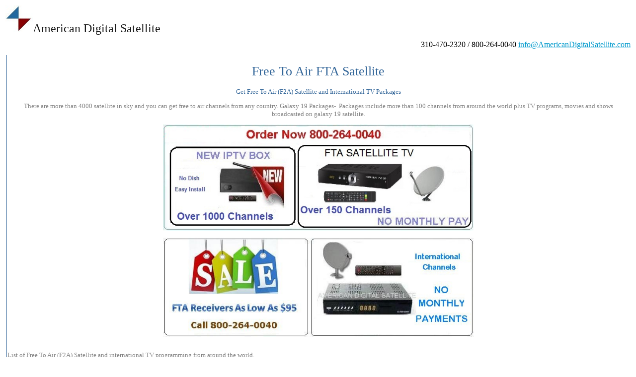

--- FILE ---
content_type: text/html
request_url: http://www.americandigitalsatellite.com/free_to_air_satellite_channels.html
body_size: 8317
content:
<!DOCTYPE html PUBLIC "-//W3C//DTD XHTML 1.0 Transitional//EN" "http://www.w3.org/TR/xhtml1/DTD/xhtml1-transitional.dtd"><html xmlns="http://www.w3.org/1999/xhtml" xmlns:v="urn:schemas-microsoft-com:vml" xmlns:o="urn:schemas-microsoft-com:office:office" xmlns:m="http://schemas.microsoft.com/office/2004/12/omml"><head><meta http-equiv="Content-Language" content="en-us" /><meta http-equiv="Content-Type" content="text/html; charset=windows-1252" /><title>Free To Air SatelliteTV Channels| FTA Channels | International TV Channels - AmericanDigitalSatellite.com</title><meta name="keywords" content="international TV, FTA, free to air satellite TV channels, los angeles, ca, iranian, arabic, persian, albanian, armenian, assyrian, bengali, bulgarian, chinese, croatian, english, french, eritrean, farsi, german, hindi, hebrew, hungarian, italian, japanese, korean, kurdish, malayalam, myanmar, portuguese, polish, punjabi, romanian, russian, serbian, spanish, tamil, thai, turkish, vietnamese" /><meta name="description" content="Call now to order satellite TV, free satellite TV channels,  fta satellite, satellite receivers, satellite dish, free satellite, free international TV, international TV channels, to watch international TV. From Los Angeles to Florida to NY and Washington." /><meta name="robots" content="index, follow"/><meta name="revisit-after" content="1 Week"/><meta name="language" content="en"/><style type="text/css">
.style10 {
	background-color: #FFFFFF;
}

* {outline:none;}

.style84 {
	color: #808080;
}
.style96 {
	border-left-width: 0px;
	border-top-width: 0px;
	border-bottom-width: 0px;
	vertical-align: top;
	background-color: #FFFFFF;
}
.style108 {
	text-align: left;
	color: #0066FF;
}
.style115 {
	text-align: center;
	background-color: #FFFFFF;
}
.style116 {
	border-left-style: solid;
	border-left-width: 1px;
	background-color: #FFFFFF;
	text-align: left;
	color: #336699;
	font-family: Verdana;
	font-size: small;
}
.style125 {
	text-align: center;
}
.style128 {
	text-align: center;
	font-size: small;
	font-family: Verdana;
	font-weight: normal;
}
.style134 {
	text-align: right;
}
.style135 {
	background-color: #000000;
}
.style136 {
	color: #FFFFFF;
}
a {
	color: #0099CC;
}
a:visited {
	color: #0099CC;
}
a:active {
	color: #0099CC;
}
a:hover {
	color: #0099CC;
}
.style137 {
	color: #808080;
	font-size: small;
	font-family: Verdana;
}
.style139 {
	font-family: Verdana;
	font-size: x-large;
}
.style140 {
	text-decoration: none;
	color: #191919;
}
.style141 {
	text-align: center;
	font-weight: normal;
}
.style143 {
	text-decoration: none;
}
.style144 {
	color: #FFFFFF;
	font-size: small;
}
</style>
<script type="text/javascript">

  var _gaq = _gaq || [];
  _gaq.push(['_setAccount', 'UA-18107474-5']);
  _gaq.push(['_trackPageview']);

  (function() {
    var ga = document.createElement('script'); ga.type = 'text/javascript'; ga.async = true;
    ga.src = ('https:' == document.location.protocol ? 'https://ssl' : 'http://www') + '.google-analytics.com/ga.js';
    var s = document.getElementsByTagName('script')[0]; s.parentNode.insertBefore(ga, s);
  })();

</script>

</head><body style="background-attachment: fixed"><table style="width: 100%; height: 26px;" ><tr><td class="style181" valign="top"><img alt="American Digital Satellite | AmericanDigitalSatellite.com" src="american-digitals-logo-2017.jpg" width="55" height="54" /><span class="style139"><a href="index.html" class="style140">American 
	Digital Satellite</a></span></td></tr></table><table style="width: 100%; height: 26px;" ><tr><td class="style134" style="width: 100%; height: 26px;"><span class="style199"><span class="style187">310-470-2320 / 800-264-0040 </span></span><a href="mailto:info@AmericanDigitalSatellite.com" class="style188"><span class="style187">info@AmericanDigitalSatellite.com</span></a> </td></tr></table><table style="width: 100%" class="style10"><tr><td class="style115" style="width:100%"><table style="width: 100%; height: 704px;" class="style96"><tr><td class="style116" style="height: 11px; width: 100%">
<h1 class="style141">Free To Air FTA Satellite</h1><p class="style125">
Get Free To Air (F2A) Satellite and International TV Packages</p>
<p class="style125">
<span class="style84">There are more than 4000 satellite in sky and you can get free to air channels from any country. Galaxy 19 Packages-&nbsp; Packages include more than 
100 channels from around the world plus TV programs, movies and shows broadcasted on galaxy 19 satellite. </span></p><p class="style125"><img alt="FTA and International TV receivers, Dish and LNB packages " src="fta_packages_pricing.JPG" width="50%" 
 /></p><p class="style125"><img alt="get free FTA receivers with your order of DirecTV and save over $120." src="get_free_fta_receiver_with_directv_order.JPG" width="50%" height="" /></p><div class="style108">
	<span class="style84"><br />List of Free To Air (F2A) Satellite and international TV programming from around the world.<br />ALBANIAN RTV21 Galaxy 19<br />ALBANIAN RTV 21 Radio* Galaxy 19<br />ALBANIAN Top Channel Galaxy 19<br />ALBANIAN Top Albania Radio Galaxy 19<br />AMHARIC Ethiopia TV AMC-4<br />AMHARIC Ethiopia TV Galaxy 19<br />ARABIC MTA International AMC-3<br />ARABIC Muslim Radio*&nbsp; AMC-3<br />ARABIC Al Iraqiyah Atlantic Bird 1<br />ARABIC 2M Maroc Galaxy 19<br />ARABIC ABU DHABI SPORT Galaxy 19<br />ARABIC Aden Radio* Galaxy 19<br />ARABIC Alalam News Channel Galaxy 19<br />ARABIC Al-Fayhaa Galaxy 19<br />ARABIC Al-Forat Galaxy 19<br />ARABIC Al-Iraqiya Galaxy 19<br />ARABIC Al Jazeera International&nbsp; Galaxy 19<br />ARABIC Alkarma Galaxy 19<br />ARABIC Al Maghribya Galaxy 19<br />ARABIC Al Maghribya Radio* Galaxy 19<br />ARABIC Al Ordoniya Galaxy 19<br />ARABIC Al Qur'aan Al-Kareem*&nbsp;&nbsp; Galaxy 19<br />ARABIC ANA RADIO* Galaxy 19<br />ARABIC Arabic Channel Galaxy 19<br />ARABIC Canal Algerie&nbsp; Galaxy 19<br />ARABIC Chaine*&nbsp; from Algiers, also available in French Galaxy 19<br />ARABIC Dandana&nbsp; Galaxy 19<br />ARABIC EMARAT FM* Galaxy 19<br />ARABIC Ishtar TV Galaxy 19<br />ARABIC JAMAHIRYA Galaxy 19<br />ARABIC Jordan Satellite Channel Galaxy 19<br />ARABIC KTV 5 Galaxy 19<br />ARABIC Main Arabic Prog* Galaxy 19<br />ARABIC Modern Arabic Radio 103.7* Galaxy 19<br />ARABIC Oman TV Satellite Galaxy 19<br />ARABIC Payame Afghan TV Galaxy 19<br />ARABIC Program One* Galaxy 19<br />ARABIC Qatar Radio*&nbsp; Galaxy 19<br />ARABIC Qatar TV Galaxy 19<br />ARABIC Radio 2M* Galaxy 19<br />ARABIC Radio Oman* Galaxy 19<br />ARABIC Radio Sout Al-Sha'ab* Galaxy 19<br />ARABIC Radio Tunis International* Galaxy 19<br />ARABIC Republic of Iraq Radio* Galaxy 19<br />ARABIC Salaam TV Galaxy 19<br />ARABIC SAUDI 1 CHANNEL Galaxy 19<br />ARABIC Sawt al-Islah Radio Galaxy 19<br />ARABIC Sharjah FM* Galaxy 19<br />ARABIC Sharjah TV Galaxy 19<br />ARABIC Sudan TV Galaxy 19<br />ARABIC SYRIA Galaxy 19<br />ARABIC SYRIAN RADIO* Galaxy 19<br />ARABIC The Arabic Channel&nbsp; Galaxy 19<br />ARABIC Tunisia National Radio*&nbsp; Galaxy 19<br />ARABIC TV 7 Satellite Galaxy 19<br />ARABIC TV&nbsp; Orient Galaxy 19<br />ARABIC Yemen TV Galaxy 19<br />ARABIC Voice of Palestine Radio Channel* Galaxy 19<br />ARABIC Aghapy TV Galaxy 26<br />ARABIC Future TV USA Telstar 12<br />ARABIC PALESTINIAN Telstar 12<br />ARABIC Program One* Telstar 12<br />ARABIC Radio Quran*&nbsp;&nbsp; Telstar 12<br />ARABIC SAUDI 1 CHANNEL Telstar 12<br />ARABIC UAE Radio Dubai* Telstar 12<br />ARAMAIC Suroyo TV AMC-4<br />ARAMAIC Assyriasat Galaxy 19<br />ARMENIAN Horizon Armenian TV&nbsp;&nbsp;CIC Galaxy 19<br />ARMENIAN Public TV of Armenia&nbsp;&nbsp;&nbsp; Galaxy 19<br />ASSYRIAN ASSYRIA SAT Galaxy 19<br />BENGALI ATN Bangla&nbsp;&nbsp;&nbsp; &nbsp;&nbsp; Galaxy 19<br />BENGALI Bangla Radio* Galaxy 19<br />BENGALI STV Galaxy 19<br />BULGARIAN TV Bulgaria&nbsp;&nbsp;&nbsp; Galaxy 19<br />BULGARIAN TV Bulgaria&nbsp;&nbsp;&nbsp; Telstar 12<br />BULGARIAN BYU TV Telstar 12<br />CAMBODIAN CTN&nbsp;&nbsp; $19.99 per month Galaxy 19<br />CHINESE Dhamma Channel AMC-4<br />CHINESE CCTV 4 Galaxy 3C<br />CHINESE CCTV 9&nbsp; Galaxy 3C<br />CHINESE CCTV E&amp;F Galaxy 3C<br />CHINESE Da Ai 2 TV Galaxy 19<br />CHINESE Hwazan TV Galaxy 19<br />CHINESE NTD TV Galaxy 19<br />CHINESE Da Ai TV SatMex-6<br />CHINESE Hwazan TV SatMex-6<br />CHINESE IF TV SatMex-6<br />CHINESE Sun TV SatMex-6<br />CHINESE Taiwan Macroview TV SatMex-6<br />CZECH BYU TV Telstar 12<br />DUTCH MTA International AMC-3<br />DUTCH BVN TV Galaxy 19<br />DUTCH RNW1* Galaxy 19<br />DUTCH BVN TV Telstar 12<br />DUTCH BYU TV Telstar 12<br />DUTCH Nederland Wereldomroep* Telstar 12<br />ENGLISH Assorted Feeds AMC-1<br />ENGLISH Kentucky Educational AMC-1<br />ENGLISH NBC News Channel AMC-1<br />ENGLISH Pentagon Channel AMC-1<br />ENGLISH Safeway Satellite Network AMC-1<br />ENGLISH WCPE AMC-1<br />ENGLISH Assorted Feeds AMC-2<br />ENGLISH APTN Direct AMC-3<br />ENGLISH APTN Washington AMC-3<br />ENGLISH Bloomberg Radio* AMC-3<br />ENGLISH LifeChurch TV AMC-3<br />ENGLISH MTA International AMC-3<br />ENGLISH Montana PBS AMC-3<br />ENGLISH New Mexico State U AMC-3<br />ENGLISH Patient Channel AMC-3<br />ENGLISH PBS East AMC-3<br />ENGLISH PBS HDTV AMC-3<br />ENGLISH PBS You AMC-3<br />ENGLISH PBS X AMC-3<br />ENGLISH PBS Kids AMC-3<br />ENGLISH Tip AMC-3<br />ENGLISH WYDN-TV (Boston)&nbsp; AMC-3<br />ENGLISH 3ABN AMC-4<br />ENGLISH 3ABN Radio* AMC-4<br />ENGLISH Adventist TV Network AMC-4<br />ENGLISH Ford Star Dealers Network AMC-4<br />ENGLISH Hope Channel AMC-4<br />ENGLISH KUIL-TV (FOX - Beaumont)&nbsp; AMC-4<br />ENGLISH LifeTalk Radio Network AMC-4<br />ENGLISH Lawyers TV Network AMC-4<br />ENGLISH LLBN TV AMC-4<br />ENGLISH Radio 74 Internationale* AMC-4<br />ENGLISH NYN - New York Network AMC-5<br />ENGLISH OETA AMC-5<br />ENGLISH OTB - Off Track Betting AMC-5<br />ENGLISH Utah Education Net AMC-5<br />ENGLISH Assorted Feeds AMC-6<br />ENGLISH Gospel Broadcasting Network AMC-6<br />ENGLISH NBC Feeds AMC-9&nbsp;<br />ENGLISH Dish Network Promo Channel AMC-15<br />ENGLISH Access Anik F1R<br />ENGLISH BC Legislative Assembly Anik F1R<br />ENGLISH CKUA* Anik F1R<br />ENGLISH Knowledge Network Anik F1R<br />ENGLISH Star Choice Info Channel Anik F1R<br />ENGLISH Viewer's Choice Preview Anik F1R<br />ENGLISH Voiceprint Anik F1R<br />ENGLISH Star Choice Subscription Programs (Canada) Anik F1R<br />ENGLISH Gol TV Echosphere 8/10<br />ENGLISH Apostolic Oneness Network Galaxy 3C<br />ENGLISH Research Channel Galaxy 4R<br />ENGLISH USC Distance Edu. Galaxy 4R<br />ENGLISH ImaginAsian TV Galaxy 10R<br />ENGLISH KAMT-LP (Amarillo) Galaxy 10R<br />ENGLISH KBBL-AM 1350&nbsp; Galaxy 10R<br />ENGLISH KCBU-TV (Provo) Galaxy 10R<br />ENGLISH KDEV-TV (Denver) Galaxy 10R<br />ENGLISH KDRE-FM 101.1&nbsp; Galaxy 10R<br />ENGLISH KFDF-TV (UPN - Fort Smith) Galaxy 10R<br />ENGLISH KEGS-LP (Las Vegas)&nbsp; Galaxy 10R<br />ENGLISH KEXP- 90.3 FM* (Seattle)&nbsp; Galaxy 10R<br />ENGLISH KEYU-TV (Amarillo) Galaxy 10R<br />ENGLISH KKTU-TV (NBC - Cheyenne) Galaxy 10R<br />ENGLISH KMMF-TV (Fox - Missoula)&nbsp; Galaxy 10R<br />ENGLISH KNYI-TV (Syracuse) Galaxy 10R<br />ENGLISH KPBI-TV (FOX - Fort Smith) Galaxy 10R<br />ENGLISH KQOK-TV (ABC) Galaxy 10R<br />ENGLISH KQUP-TV (UPN - Spokane) Galaxy 10R<br />ENGLISH KTVC-TV (UPN - Roseburg) Galaxy 10R<br />ENGLISH KTWO-TV (ABC - Casper)&nbsp; Galaxy 10R<br />ENGLISH KWBF-TV (WB - Little Rock)&nbsp; Galaxy 10R<br />ENGLISH KWBM-TV (WB - Hollister)&nbsp; Galaxy 10R<br />ENGLISH KWBS-TV (PAX - Eureka Springs)&nbsp; Galaxy 10R<br />ENGLISH KWFT-TV (Eureka Springs)&nbsp; Galaxy 10R<br />ENGLISH KWWF-TV (Waterloo)&nbsp; Galaxy 10R<br />ENGLISH KXUN-LP (Fort Smith) Galaxy 10R<br />ENGLISH KYPX-TV (I - Camden) Galaxy 10R<br />ENGLISH Northrop Grumman&nbsp; Galaxy 10R<br />ENGLISH Pentagon Channel&nbsp; Galaxy 10R<br />ENGLISH Research Channel Galaxy 10R<br />ENGLISH The Tube Galaxy 10R<br />ENGLISH University of Washington TV Galaxy 10R<br />ENGLISH VBA Galaxy 10R<br />ENGLISH WBIF-TV (UPN Mariana) Galaxy 10R<br />ENGLISH WBMM-TV (Tuskegee) Galaxy 10R<br />ENGLISH WGMU-TV (UPN-Burlington, VT) Galaxy 10R<br />ENGLISH WMQF-TV (Fox-Marquette) Galaxy 10R<br />ENGLISH WNGS-TV (Buffalo) Galaxy 10R<br />ENGLISH WPRU-TV (ABC - Aquadilla)&nbsp; Galaxy 10R<br />ENGLISH WPXS-TV (PAX - Mount Vernon)&nbsp; Galaxy 10R<br />ENGLISH WSJP-LP (UPN - Aquadilla)&nbsp; Galaxy 10R<br />ENGLISH WVXF-TV (CBS - St Thomas)&nbsp; Galaxy 10R<br />ENGLISH ABC Feeds&nbsp; Galaxy 11<br />ENGLISH Trinity Workplace Learning Galaxy 11<br />ENGLISH AmericanLife TV Network Galaxy 16<br />ENGLISH Over 40 Music Channels of all Types! Galaxy 16<br />ENGLISH IF TV SatMex-5<br />ENGLISH &nbsp; ABN&nbsp; Galaxy 19<br />ENGLISH AIT (Nigeria)&nbsp;&nbsp;&nbsp; Galaxy 19<br />ENGLISH Al Jazeera International&nbsp; (Mostly English) Galaxy 19<br />ENGLISH &nbsp; Asian FM Radio (WWBM)* Galaxy 19<br />ENGLISH Church Channel Galaxy 19<br />ENGLISH Smile of a Child Galaxy 19<br />ENGLISH Daystar TV Galaxy 19<br />ENGLISH - UK EURO NEWS&nbsp;&nbsp;&nbsp; Galaxy 19<br />ENGLISH Fashion TV&nbsp; Galaxy 19<br />ENGLISH Global Christian Network Galaxy 19<br />ENGLISH GNF Movies Galaxy 19<br />ENGLISH GNF Music&nbsp; Galaxy 19<br />ENGLISH God's Learning Channel&nbsp; Galaxy 19<br />ENGLISH Healthy Living Network&nbsp; Galaxy 19<br />ENGLISH JCTV&nbsp; Galaxy 19<br />ENGLISH Maharishi Open TV Galaxy 19<br />ENGLISH Miracle Network Galaxy 19<br />ENGLISH MRTV 3 Galaxy 19<br />ENGLISH Nur TV Galaxy 19<br />ENGLISH Peace TV Galaxy 19<br />ENGLISH Prayer Channel* Galaxy 19<br />ENGLISH Reality Radio Network* Galaxy 19<br />ENGLISH Scriptures of America* Galaxy 19<br />ENGLISH Smile of a Child Galaxy 19<br />ENGLISH Sonshine TV Galaxy 19<br />ENGLISH The Old Path TV Galaxy 19<br />ENGLISH The Overcomer* Galaxy 19<br />ENGLISH TBN Galaxy 19<br />ENGLISH UNTV Galaxy 19<br />ENGLISH Voice of Russian Jewry* Galaxy 19<br />ENGLISH The Word Network Galaxy 19<br />ENGLISH WRN North American Radio Galaxy 19<br />ENGLISH WVGN 107.3FM (Carribbean Community* Galaxy 19<br />ENGLISH ABC Feeds Galaxy 26<br />ENGLISH CBS Feeds Galaxy 26<br />ENGLISH CBS Newspath Feeds Galaxy 26<br />ENGLISH Classic Arts Showcase&nbsp; Galaxy 26<br />ENGLISH Fox Feeds Galaxy 26<br />ENGLISH Insight Feeds Galaxy 26<br />ENGLISH Lord &amp; Taylor Video Network Galaxy 26<br />ENGLISH Macy's Galaxy 26<br />ENGLISH News Central Galaxy 26<br />ENGLISH The University Network Galaxy 26<br />ENGLISH ABC News Now Galaxy 28<br />ENGLISH ABC News One Galaxy 28<br />ENGLISH ABC Feeds Galaxy 28<br />ENGLISH Hurst Feeds Galaxy 28<br />ENGLISH Travertine Galaxy 28<br />ENGLISH Bell Express Vu Info Channel Nimiq 1<br />ENGLISH Country 105* (Calgary) Nimiq 1<br />ENGLISH Folk Roots Nimiq 1<br />ENGLISH Bell ExpressVU Subscription (Canada) Nimiq 1<br />ENGLISH Cool FM Nimiq 2<br />ENGLISH DW-2 Radio* Nimiq 2<br />ENGLISH Uniprix Nimiq 2<br />ENGLISH Bell ExpressVU Subscription (Canada) Nimiq 2<br />ENGLISH RaceOnTV PAS-9<br />ENGLISH BYU TV SatMex-5<br />ENGLISH NBC Feeds SBS-6<br />ENGLISH Ohio News Network SBS-6<br />ENGLISH Maharishi Open University US Telstar 11<br />ENGLISH ONN - Ohio News Network Telstar 11<br />ENGLISH WEWB-TV (Albany) Telstar 11<br />ENGLISH BYU TV Telstar 12<br />ENGLISH Nederland Wereldomroep* Telstar 12<br />ENGLISH Sailing Channel Telstar 12<br />ERITREAN ERI&nbsp;&nbsp;&nbsp; Galaxy 19<br />ERITREAN Dimtsi Hafash* Galaxy 19<br />ERITREAN Zara FM Radio* Galaxy 19<br />ETHIOPIAN ETV Galaxy 19<br />Farsi Andisheh TV Galaxy 19<br />FARSI AFN Galaxy 19<br />FARSI Appadana International Galaxy 19<br />FARSI Armaghan Galaxy 19<br />FARSI Azadi TV Galaxy 19<br />FARSI Channel One Galaxy 19<br />FARSI Cyrus TV Galaxy 19<br />FARSI Didar Global TV Galaxy 19<br />FARSI Hakha TV Galaxy 19<br />FARSI IPN Galaxy 19<br />FARSI Iranian Cinema Channel Galaxy 19<br />FARSI IRAN RADIO* Galaxy 19<br />FARSI IRAN TV Galaxy 19<br />FARSI IRIB RADIO 1* Galaxy 19<br />FARSI IRIB RADIO 2* Galaxy 19<br />FARSI IRIB RADIO 3* Galaxy 19<br />FARSI IRINN Galaxy 19<br />FARSI JAM-E-JAM NETWORK Galaxy 19<br />FARSI JAME-JAM2 NETWORK Galaxy 19<br />FARSI Markazi TV Galaxy 19<br />FARSI Omid-e-Iran Galaxy 19<br />FARSI PARS NETWORK Galaxy 19<br />FARSI Payam-e-Doost* Galaxy 19<br />FARSI Tamasha International Network Galaxy 19<br />FARSI Tapesh Galaxy 19<br />FARSI Tasvir e-Iran Galaxy 19<br />FARSI Persian Rug &amp; Carpet TV Galaxy 19<br />FARSI Persian News Network Galaxy 19<br />FARSI RADIO KIRN 670* Galaxy 19<br />FARSI RADIO SEDAYE* Galaxy 19<br />FARSI Rang-A-Rang TV Galaxy 19<br />FARSI Simay-Azadi Iran TV Galaxy 19<br />FARSI Your TV Galaxy 19<br />FILIPINO ACQ-KBN Galaxy 19<br />FRENCH MTA International AMC-3<br />FRENCH The Hope Channel AMC-4<br />FRENCH Canal Indigo Preview Anik F2<br />FRENCH Prise 2 Anik F2<br />FRENCH Star Choice Subscription Programs (Canada) Anik F2<br />FRENCH RFI - Radio France Internationale* Hispasat 1C<br />FRENCH 2M Maroc Galaxy 19<br />FRENCH Chaine*&nbsp; from Algiers, also available in French Galaxy 19<br />FRENCH EURO NEWS&nbsp;&nbsp;&nbsp; Galaxy 19<br />FRENCH Fashion TV&nbsp; Galaxy 19<br />FRENCH Haiti Diaspo Galaxy 19<br />FRENCH Haitian Satellite TV Galaxy 19<br />FRENCH JCTV Galaxy 19<br />FRENCH LAO BC Galaxy 19<br />FRENCH TCS TV Galaxy 19<br />FRENCH WRN FRANCAIS* Galaxy 19<br />FRENCH Radio Desjardins Nimiq 1<br />FRENCH Radio Metro Nimiq 1<br />FRENCH Uniprix* Nimiq 2<br />FRENCH BYU TV Telstar 12<br />FRENCH EuroSport News Telstar 12<br />FRENCH Trace TV Telstar 12<br />GERMAN&nbsp; ® DW Radio 1* Galaxy 19<br />GERMAN EURO NEWS&nbsp;&nbsp;&nbsp; Galaxy 19<br />GERMAN&nbsp; ® DW Radio 1* Nimiq 2<br />GERMAN BYU TV Telstar 12<br />GREEK GBC - Greek Business Channel AMC-4<br />GREEK ANTENNA Telstar 12<br />GREEK Ant 1 97.2* Telstar 12<br />GREEK TV Moda Telstar 12<br />HEBREW Kol Haneshama* Galaxy 19<br />HEBREW Radio 2000 Israel* Galaxy 19<br />HINDI British Telecom feeds PAS-9<br />HINDI Maharishi Open TV Galaxy 19<br />HINDI Sanskar TV &nbsp;&nbsp; Galaxy 19<br />HINDI Satnam*&nbsp;&nbsp;&nbsp; Galaxy 19<br />HINDI SBC&nbsp;&nbsp; Globecast&nbsp; Galaxy 19<br />HUNGARIAN Duna TV&nbsp;&nbsp; Globecast&nbsp; Galaxy 19<br />HUNGARIAN Kossuth Radio AM* Galaxy 19<br />ITALIAN EURO NEWS&nbsp;&nbsp; Globecast - $4/mo Galaxy 19<br />ITALIAN Radio Dimensione Suono* Galaxy 19<br />ITALIAN TelePace Galaxy 19<br />ITALIAN TelePadre Pio* Galaxy 19<br />ITALIAN BYU TV Telstar 12<br />ITALIAN Ceramicanda Telstar 12<br />ITALIAN Made In Italy Telstar 12<br />ITALIAN Meditarraneo Sat Telstar 12<br />ITALIAN Radio Maria* Telstar 12<br />KOREAN CGN TV AMC-4<br />KOREAN Onnuri TV AMC-4<br />KOREAN KBS America Galaxy 10R<br />KOREAN RADIO KOREA* Galaxy 10R<br />KOREAN CBS Galaxy 19<br />KOREAN Christian TV System Galaxy 19<br />KOREAN Entertainment and Shopping Networks Galaxy 19<br />KOREAN JSTV - Jesus Satellite TV Galaxy 19<br />KOREAN MBN Galaxy 19<br />KOREAN YTN Galaxy 19<br />KOREAN RADIO KOREA* Galaxy 19<br />KOREAN RADIO SEOUL* Galaxy 19<br />KURDISH KURDISTAN TV Galaxy 19<br />KURDISH Kurdsat (22-04 UTC) Galaxy 19<br />LAOTIAN LAO Champa&nbsp; Galaxy 19<br />LAOTIAN LAO TV 5 Galaxy 19<br />LITHUANIAN LTV World* Galaxy 19<br />MALAYALAM Amrita TV&nbsp;&nbsp;&nbsp;&nbsp;&nbsp;&nbsp; Galaxy 19<br />MALAYALAM Asianet USA&nbsp;&nbsp; Galaxy 19<br />MOROCCAN TV <br />MYANMAR MRTV 3 Galaxy 19<br />POLISH Radio Maryia* AMC-4<br />POLISH TRWAM AMC-4<br />POLISH Polskie Radio 1* Nimiq 2<br />POLISH Polskie Radio 1* SatMex-5<br />POLISH Polskie Radio 2* SatMex-5<br />POLISH Polskie Radio 1* Galaxy 19<br />POLISH Polskie Radio 3* Galaxy 19<br />POLISH TV POLONIA&nbsp;&nbsp;&nbsp; Galaxy 19<br />POLISH TVP 3 Regionalna&nbsp;&nbsp;&nbsp; Galaxy 19<br />POLISH Tele 5&nbsp;&nbsp; Galaxy 19<br />PORTUGUESE 3ABN AMC-4<br />PORTUGUESE RTPi Internacional AMC-4<br />PORTUGUESE EURO NEWS&nbsp;&nbsp; $4 per month Galaxy 19<br />PORTUGUESE BYU TV Telstar 12<br />PORTUGUESE Nederland Wereldomroep* Telstar 12<br />PORTUGUESE SIC Noticias Telstar 12<br />PORTUGUESE TV Pampa Telstar 12<br />PUNJABI Satnam*&nbsp;&nbsp;&nbsp; Galaxy 19<br />ROMANIAN 3ABN AMC-4<br />ROMANIAN In-Direct Romanian Radio* Galaxy 19<br />ROMANIAN Pro TV International&nbsp;&nbsp;&nbsp; Click here for pricing Galaxy 19<br />ROMANIAN RSC 1&nbsp;&nbsp;&nbsp; Click here for pricing Galaxy 19<br />ROMANIAN RSC 2&nbsp;&nbsp;&nbsp; Click here for pricing Galaxy 19<br />ROMANIAN TV Romania International Galaxy 19<br />RUSSIAN Russkij Mir Atlantic Bird 1<br />RUSSIAN Israel Plus Int'l&nbsp;&nbsp; Galaxy 19<br />RUSSIAN CNL Galaxy 19<br />RUSSIAN RBN Galaxy 19<br />RUSSIAN Radio Republica AZ TV Radio* (Azerbaijan) Galaxy 19<br />RUSSIAN Russia Today Galaxy 19<br />RUSSIAN TBN Rossiya Galaxy 19<br />RUSSIAN Voice of Russian Jewry* Galaxy 19<br />RUSSIAN BYU TV Telstar 12<br />SERBIAN Pink Extra&nbsp;&nbsp; Galaxy 19<br />SERBIAN Pink Plus&nbsp;&nbsp;&nbsp; Galaxy 10R<br />SPANISH 3ABN AMC-4<br />SPANISH Ecua TV AMC-4<br />SPANISH KTEL-TV (Telemundo - Carlsbad) AMC-5<br />SPANISH KPOU-TV (Univision - La Grande) Galaxy 10R<br />SPANISH KLRA-LP (Univision - Little Rock) Galaxy 10R<br />SPANISH Mas Musica Galaxy 10R<br />SPANISH Canal Vasco Hispasat 1C<br />SPANISH Radio Maria Espana* Hispasat 1C<br />SPANISH Real Madrid TV Hispasat 1C<br />SPANISH Music (12 channels)* Hispasat 1C<br />SPANISH News (10 channels)* Hispasat 1C<br />SPANISH TV Canaria (23-4 UTC)&nbsp; Hispasat 1C<br />SPANISH TV De Galicia America Hispasat 1C<br />SPANISH TV Marti Hispasat 1C<br />SPANISH EURO NEWS&nbsp;&nbsp; Globecast - $4/mo. Galaxy 19<br />SPANISH Futbol de Primera* Galaxy 19<br />SPANISH TyC Sports&nbsp;&nbsp; Galaxy 19<br />SPANISH Azteca&nbsp; Galaxy 26<br />SPANISH Proyecto 40 Galaxy 26<br />SPANISH Almavision SatMex-5<br />SPANISH ESNE SatMex-5<br />SPANISH Hipodromo El Comandante SatMex-5<br />SPANISH Radio Catolica El Sembrador* SatMex-5<br />SPANISH SAC TV Network SatMex-5<br />SPANISH Tele Vida Abundante SatMex-5<br />SPANISH Nederland Wereldomroep* Telstar 12<br />TAMIL TVI Galaxy 19<br />THAI Bangkok Radio 94 FM* Galaxy 19<br />THAI Dhamma Media Channel Galaxy 19<br />THAI IPTV Galaxy 19<br />THAI IPTV Music &amp; Shopping Galaxy 19<br />THAI NAT TV Galaxy 19<br />THAI News One TV Galaxy 19<br />THAI Thai Overseas TV Galaxy 19<br />THAI THAI TV 5 GLOBAL Galaxy 19<br />TURKISH DFH 1 Galaxy 19<br />TURKISH DFH 2&nbsp; Galaxy 19<br />TURKISH DFH 3&nbsp; Galaxy 19<br />TURKISH Radyo D* Galaxy 19<br />TURKISH Süper FM* Galaxy 19<br />TURKISH Burc FM* Galaxy 19<br />TURKISH Nur TV Galaxy 19<br />TURKISH SAMANYOLU Galaxy 19<br />TURKISH TRT Galaxy 19<br />TURKISH TRT RADIO* Galaxy 19<br />TURKISH TSR* Galaxy 19<br />TURKISH Voice of Turkey Foreign Service* Galaxy 19<br />TURKISH Voice of Turkey General Service* Galaxy 19<br />URDU Peace TV Galaxy 19<br />VIETNAMESE ® Que Huong Radio* AMC-4<br />VIETNAMESE ® Vietnamese Public Radio1* AMC-4<br />VIETNAMESE ® Vietnamese Public Radio2* AMC-4<br />VIETNAMESE VPTV AMC-4<br />VIETNAMESE VTV Galaxy 19</span><br /><br /></div></td></tr></table></td></tr></table><table style="width: 100%"><tr><td style="width: 100%" class="style84"><h4 class="style128">Free To Air Satellite TV, International TV Receivers, DirecTV, LNB, Dish, Cable and Satellite Parts Retailer, Wholesaler and Distributer.</h4>&nbsp;<span class="style137">Free to Air satellite receivers, international satellite receivers, LNB, Dish, Birddog, single LNB, Pansat, Coolsat, Captive Works, free to air satellite channels, los angeles, ca, iranian, arabic, persian, albanian, armenian, assyrian, bengali, bulgarian, chinese, croatian, english, french, eritrean, farsi, german, hindi, hebrew, hungarian, italian, japanese, korean, kurdish, malayalam, myanmar, portuguese, polish, punjabi, romanian, russian, serbian, spanish, tamil, thai, turkish, vietnamese, Iranian, Arabic, Chinese, Indian, Turkey, Israel, Vietnam, Russia, France, Morocco, Germany, English, TV programming's American Digital Satellite</span></td></tr></table><table style="width: 100%; height: ;"  class="style135"><tr><td class="style181" valign="top">
<a href="about_us.html" class="style143"><span class="style136">About Us</span></a><span class="style187"><span class="style136"><br /><br /></span>
<a href="contact_us.html" class="style143"><span class="style136">Contact Us</span></a><span class="style136"><br /><br /></span>
<a href="knowledge.html" class="style143"><span class="style136">Knowledge</span></a><span class="style136"><br /><br /></span></span>
<a href="sitemap.html" class="style143"><span class="style136">Sitemap</span></a><br /><span class="style239"><span class="style243"><br />
<span class="style144">Copyright American Digital Satellite 1999-2025</span></span></span></td></tr></table></body></html>